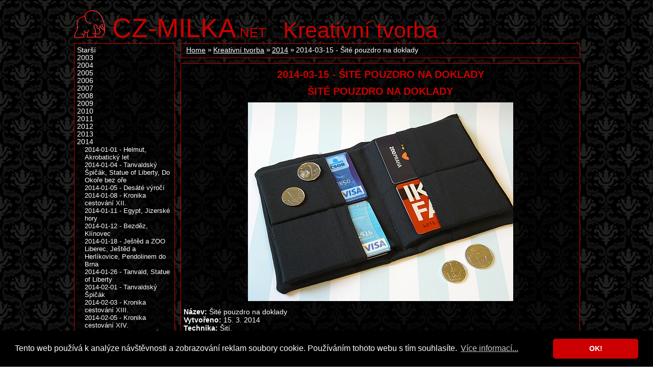

--- FILE ---
content_type: text/html; charset=UTF-8
request_url: https://www.cz-milka.net/kreativni-tvorba/2014/2014-03-15-site-pouzdro-na-doklady/
body_size: 5429
content:
<!DOCTYPE html>
<html>
<head>
	<meta charset="UTF-8">
	<meta http-equiv="X-UA-Compatible" content="IE=edge,chrome=1">
	<meta name="viewport" content="width=device-width, initial-scale=1">
	<title>2014-03-15 - Šité pouzdro na doklady - 2014 - Kreativní tvorba - CZ-MILKA</title>
	<meta name="description" content="Osobní web Milky o jejích zájmech - o cestování, lyžování, focení, kreativním tvoření a mnohém dalším...">
	<meta name="keywords" content="Kreativní tvorba, Šité pouzdro na doklady, Šití">
	<meta name="author" content="Milka">
	<meta name="robots" content="follow, all">
	<meta name="pinterest" content="nopin">
  <link href="https://www.cz-milka.net/rss.xml" rel="alternate" type="application/rss+xml" title="Odebírat CZ-Milka.net">
	<link rel="stylesheet" href="/res/milka.css" type="text/css">
	<link rel="shortcut icon" href="/res/favicon.ico">
<script async src="https://www.googletagmanager.com/gtag/js?id=UA-3633370-1&aip=1"></script>
<script>
  window.dataLayer = window.dataLayer || [];
  function gtag(){dataLayer.push(arguments);}
  gtag('js', new Date());
  gtag('config', 'UA-3633370-1', { 'anonymize_ip': true });
</script>

<link rel="stylesheet" type="text/css" href="/res/cookieconsent.min.css" />
<script src="/res/cookieconsent.min.js"></script>
<script>
window.addEventListener("load", function(){
window.cookieconsent.initialise({
  "palette": {
    "popup": {
      "background": "#000000",
      "text": "#ffffff"
    },
    "button": {
      "background": "#cc0000",
      "text": "#ffffff"
    }
  },
  "theme": "classic",
  "content": {
    "message": "Tento web používá k analýze návštěvnosti a zobrazování reklam soubory cookie. Používáním tohoto webu s tím souhlasíte.",
    "dismiss": "OK!",
    "link": "Více informací...",
    "href": "https://www.cz-milka.net/zasady-ochrany-osobnich-udaju"
  }
})});
</script>
</head>
<body>
<div id="page">
<header role="banner" id="head">
	<h1><a href="/"><em>CZ-MILKA</em>.net</a></h1>
	<h2 title="3111"><a href="/kreativni-tvorba/2014">Kreativní tvorba</a></h2>
</header>
<div id="content">
	<div id="mainCol">
				<div class="section">
			<ol class="crumbNav"><li><a href="/">Home</a></li><li><a href="/kreativni-tvorba/">Kreativní tvorba</a></li><li><a href="/kreativni-tvorba/2014/">2014</a></li><li>2014-03-15 - Šité pouzdro na doklady</li></ol>
		</div>
		<article role="main" class="section">
			<h3>2014-03-15 - Šité pouzdro na doklady</h3>
			<div class="c">
<h3>Šité pouzdro na doklady</h3>
<p><img src="/kreativni-tvorba/2014/031.jpg" alt="" /></p>
</div>
<div class="textl">
<strong>Název:</strong> Šité pouzdro na doklady<br />
<strong>Vytvořeno:</strong> 15. 3. 2014<br />
<strong>Technika:</strong> Šití.<br />
<strong>Postup:</strong> Článek v sekci "Kreativní tvorba - návody" - <a href="http://www.cz-milka.net/kreativni-tvorba-navody/2014-03-15-site-pouzdro-na-doklady/" onclick="return !window.open(this.href);">Šité pouzdro na doklady</a>.</div><br />
		</article>	</div>
	<div id="leftCol">
		<nav role="navigation" class="section nav"><ul id="">
	<li><a href="/kreativni-tvorba/starsi/"> Starší</a></li>
	<li><a href="/kreativni-tvorba/2003/">2003</a></li>
	<li><a href="/kreativni-tvorba/2004/">2004</a></li>
	<li><a href="/kreativni-tvorba/2005/">2005</a></li>
	<li><a href="/kreativni-tvorba/2006/">2006</a></li>
	<li><a href="/kreativni-tvorba/2007/">2007</a></li>
	<li><a href="/kreativni-tvorba/2008/">2008</a></li>
	<li><a href="/kreativni-tvorba/2009/">2009</a></li>
	<li><a href="/kreativni-tvorba/2010/">2010</a></li>
	<li><a href="/kreativni-tvorba/2011/">2011</a></li>
	<li><a href="/kreativni-tvorba/2012/">2012</a></li>
	<li><a href="/kreativni-tvorba/2013/">2013</a></li>
	<li><a href="/kreativni-tvorba/2014/">2014</a>
		<ul>
		<li><a href="/kreativni-tvorba/2014/2014-01-01-helmut-akrobaticky-let/">2014-01-01 - Helmut, Akrobatický let</a></li>
		<li><a href="/kreativni-tvorba/2014/2014-01-04-tanvaldsky-spicak-statue-of-liberty-do-okore-bez-ore/">2014-01-04 - Tanvaldský Špičák, Statue of Liberty, Do Okoře bez oře</a></li>
		<li><a href="/kreativni-tvorba/2014/2014-01-05-desate-vyroci/">2014-01-05 - Desáté výročí</a></li>
		<li><a href="/kreativni-tvorba/2014/2014-01-08-kronika-cestovani-xii/">2014-01-08 - Kronika cestování XII.</a></li>
		<li><a href="/kreativni-tvorba/2014/2014-01-11-egypt-jizerske-hory/">2014-01-11 - Egypt, Jizerské hory</a></li>
		<li><a href="/kreativni-tvorba/2014/2014-01-12-bezdez-klinovec/">2014-01-12 - Bezděz, Klínovec</a></li>
		<li><a href="/kreativni-tvorba/2014/2014-01-18-jested-a-zoo-liberec-jested-a-herlikovice-pendolinem-do-brna/">2014-01-18 - Ještěd a ZOO Liberec, Ještěd a Herlíkovice, Pendolinem do Brna</a></li>
		<li><a href="/kreativni-tvorba/2014/2014-01-26-tanvald-statue-of-liberty/">2014-01-26 - Tanvald, Statue of Liberty</a></li>
		<li><a href="/kreativni-tvorba/2014/2014-02-01-tanvaldsky-spicak-spolu/">2014-02-01 - Tanvaldský Špičák</a></li>
		<li><a href="/kreativni-tvorba/2014/2014-02-03-kronika-cestovani-xiii/">2014-02-03 - Kronika cestování XIII.</a></li>
		<li><a href="/kreativni-tvorba/2014/2014-02-05-kronika-cestovani-xiv/">2014-02-05 - Kronika cestování XIV.</a></li>
		<li><a href="/kreativni-tvorba/2014/2014-02-09-prachovske-skaly/">2014-02-09 - Prachovské skály</a></li>
		<li><a href="/kreativni-tvorba/2014/2014-02-16-ples-v-lucerne-vanoce-usti-nad-labem/">2014-02-16 - Ples v Lucerně, Vánoce, Ústí nad Labem</a></li>
		<li><a href="/kreativni-tvorba/2014/2014-02-22-kostelec-nad-orlici-francie-italie/">2014-02-22 - Kostelec nad Orlicí, Francie, Itálie</a></li>
		<li><a href="/kreativni-tvorba/2014/2014-03-02-kostelec-nad-orlici/">2014-03-02 - Kostelec nad Orlicí</a></li>
		<li><a href="/kreativni-tvorba/2014/2014-03-09-strelske-hostice-povltavska-stezka/">2014-03-09 - Střelské Hoštice, Povltavská stezka</a></li>
		<li class="sel"><span>2014-03-15 - Šité pouzdro na doklady</span></li>
		<li><a href="/kreativni-tvorba/2014/2014-03-16-velikonocni-prani-z-washi-pasek-obrazek-na-zed-s-kytickami-z-washi-pasky-maturitni-ples-karlstejn-vanoce/">2014-03-16 - Velikonoční přání z washi pásek, Obrázek na zeď s kytičkami z washi pásky, Maturitní ples, Karlštejn</a></li>
		<li><a href="/kreativni-tvorba/2014/2014-03-19-atc-moje-ctyri-cestovatelska-nej/">2014-03-19 - ATC Moje čtyři cestovatelská nej</a></li>
		<li><a href="/kreativni-tvorba/2014/2014-03-20-kronika-cestovani-xv-a-xvi/">2014-03-20 - Kronika cestování XV. a XVI.</a></li>
		<li><a href="/kreativni-tvorba/2014/2014-03-21-jarni-kosik/">2014-03-21 - Jarní košík</a></li>
		<li><a href="/kreativni-tvorba/2014/2014-03-22-kronika-cestovani-xvii-a-xviii/">2014-03-22 - Kronika cestování XVII. a XVIII.</a></li>
		<li><a href="/kreativni-tvorba/2014/2014-03-23-novomanzelum-kyticky-z-cukrarskych-kosicku-vanoce-chrudim-a-pardubice/">2014-03-23 - Novomanželům, Kytičky z cukrářských košíčků, Vánoce, Chrudim a Pardubice</a></li>
		<li><a href="/kreativni-tvorba/2014/2014-03-26-kronika-cestovani-xix/">2014-03-26 - Kronika cestování XIX.</a></li>
		<li><a href="/kreativni-tvorba/2014/2014-03-29-vanoce-ganserndorf/">2014-03-29 - Vánoce, Gänserndorf</a></li>
		<li><a href="/kreativni-tvorba/2014/2014-03-30-ibiza-kelly-kronika-cestovani-xx/">2014-03-30 - Ibiza, Kelly</a></li>
		<li><a href="/kreativni-tvorba/2014/2014-03-31-kronika-cestovani-xx/">2014-03-31 - Kronika cestování XIX.</a></li>
		<li><a href="/kreativni-tvorba/2014/2014-04-01-kronika-cestovani-xxi/">2014-04-01 - Kronika cestování XXI.</a></li>
		<li><a href="/kreativni-tvorba/2014/2014-04-02-kronika-cestovani-xxii/">2014-04-02 - Kronika cestování XXII.</a></li>
		<li><a href="/kreativni-tvorba/2014/2014-04-06-maturitni-ples-lanove-parky/">2014-04-06 - Maturitní ples, Lanové parky</a></li>
		<li><a href="/kreativni-tvorba/2014/2014-04-07-krasne-narozeniny/">2014-04-07 - Krásné narozeniny!</a></li>
		<li><a href="/kreativni-tvorba/2014/2014-04-08-vesele-velikonoce/">2014-04-08 - Veselé Velikonoce!</a></li>
		<li><a href="/kreativni-tvorba/2014/2014-04-10-kronika-cestovani-xxiii/">2014-04-10 - Kronika cestování XXIII.</a></li>
		<li><a href="/kreativni-tvorba/2014/2014-04-11-kronika-cestovani-xxiv/">2014-04-11 - Kronika cestování XXIV.</a></li>
		<li><a href="/kreativni-tvorba/2014/2014-04-12-kokorinsko-route-66/">2014-04-12 - Kokořínsko, Route 66</a></li>
		<li><a href="/kreativni-tvorba/2014/2014-04-13-yosemite-rodina/">2014-04-13 - Yosemite, Rodina</a></li>
		<li><a href="/kreativni-tvorba/2014/2014-04-14-kronika-cestovani-xxv-xxvi/">2014-04-14 - Kronika cestování XXV., Kronika cestování XXVI.</a></li>
		<li><a href="/kreativni-tvorba/2014/2014-04-15-kronika-cestovani-xxvii/">2014-04-15 - Kronika cestování XXVII.</a></li>
		<li><a href="/kreativni-tvorba/2014/2014-04-16-kronika-cestovani-xxviii/">2014-04-16 - Kronika cestování XXVIII.</a></li>
		<li><a href="/kreativni-tvorba/2014/2014-04-17-kronika-cestovani-xxix/">2014-04-17 - Kronika cestování XXIX.</a></li>
		<li><a href="/kreativni-tvorba/2014/2014-04-20-kronika-cestovani-xxx-kostelec-nad-orlici/">2014-04-20 - Kronika cestování XXX., Kostelec nad Orlicí</a></li>
		<li><a href="/kreativni-tvorba/2014/2014-04-21-bulharsko-legoland-deutschland-statni-zaverecna-zkouska/">2014-04-21 - Bulharsko, Legoland Deutschland, Státní závěrečná zkouška</a></li>
		<li><a href="/kreativni-tvorba/2014/2014-04-23-kronika-cestovani-xxxi/">2014-04-23 - Kronika cestování XXXI.</a></li>
		<li><a href="/kreativni-tvorba/2014/2014-04-25-kronika-cestovani-xxxii/">2014-04-25 - Kronika cestování XXXII.</a></li>
		<li><a href="/kreativni-tvorba/2014/2014-04-27-krkonose-vseobecna-vystava-salt-lake-city-kronika-cestovani-xxxiii-a-xxxiv/">2014-04-27 - Krkonoše, Všeobecná výstava, Salt Lake City, Kronika cestování XXXIII., Kronika cestování XXXIV.</a></li>
		<li><a href="/kreativni-tvorba/2014/2014-05-01-monument-valley-kost-a-liberec/">2014-05-01 - Monument Valley, Kost & Liberec</a></li>
		<li><a href="/kreativni-tvorba/2014/2014-05-03-mesa-verde/">2014-05-03 - Mesa Verde</a></li>
		<li><a href="/kreativni-tvorba/2014/2014-05-04-chodov-vrane-baltimore/">2014-05-04 - Chodov-Vrané, Baltimore</a></li>
		<li><a href="/kreativni-tvorba/2014/2014-05-11-niagara-falls-martigny-konstanz/">2014-05-11 - Niagara Falls, Martigny, Konstanz</a></li>
		<li><a href="/kreativni-tvorba/2014/2014-05-17-kudy-chodil-karel-iv-dresden/">2014-05-17 - Kudy chodil Karel IV., Dresden</a></li>
		<li><a href="/kreativni-tvorba/2014/2014-05-18-universal-studios-florida-diky-a-hodne-stesti-uzaviratelna-obalka-na-drobnosti-6-let/">2014-05-18 - Universal Studios Florida, Díky a hodně štěstí!, Uzavíratelná obálka na drobnosti, 6 let</a></li>
		<li><a href="/kreativni-tvorba/2014/2014-05-23-red-velvet-cupcakes/">2014-05-23 - Red Velvet Cupcakes</a></li>
		<li><a href="/kreativni-tvorba/2014/2014-05-24-italie-kaminkove-popisky-bylinek/">2014-05-24 - Itálie, Kamínkové popisky bylinek</a></li>
		<li><a href="/kreativni-tvorba/2014/2014-05-25-spolu-v-hradci-vanoce-saguaro-st-gallen/">2014-05-25 - Spolu v Hradci, Vánoce, Saguaro, St. Gallen</a></li>
		<li><a href="/kreativni-tvorba/2014/2014-05-29-letni-denik-dovolena-prazdninovy-denik/">2014-05-29 - Letní deník, Dovolená, Prázdninový deník</a></li>
		<li><a href="/kreativni-tvorba/2014/2014-05-30-white-cupcakes/">2014-05-30 - White Cupcakes</a></li>
		<li><a href="/kreativni-tvorba/2014/2014-05-31-legoland-california-yellowstone/">2014-05-31 - Legoland California, Yellowstone</a></li>
		<li><a href="/kreativni-tvorba/2014/2014-06-04-vanoce-nase-rodina-leto-zazitek-jested-cvak-laska-vyroci-more-spolu-kellyho-kronika-i/">2014-06-04 - Vánoce (3x), Naše rodina, Léto, Zážitek, Ještěd, Cvak, Láska, Výročí, Moře, Spolu, Kellyho kronika I.</a></li>
		<li><a href="/kreativni-tvorba/2014/2014-06-05-pochod-praha-prcice-spindleruv-mlyn-laska-ceske-svycarsko-tanvaldsky-spicak-prazdniny-koupani-more-kellyho-kronika-ii/">2014-06-05 - Pochod Praha Prčice, Špindlerův Mlýn, Láska, České Švýcarsko, Tanvaldský Špičák, Prázdniny, ..., Kellyho kronika II.</a></li>
		<li><a href="/kreativni-tvorba/2014/2014-06-07-kellyho-kronika-iii-iv/">2014-06-07 - Kellyho kronika III. a IV.</a></li>
		<li><a href="/kreativni-tvorba/2014/2014-06-08-atlantic-city-osm-let/">2014-06-08 - Atlantic City, Osm let</a></li>
		<li><a href="/kreativni-tvorba/2014/2014-06-10-kellyho-kronika-v/">2014-06-10 - Kellyho kronika V.</a></li>
		<li><a href="/kreativni-tvorba/2014/2014-06-11-kellyho-kronika-vi/">2014-06-11 - Kellyho kronika VI.</a></li>
		<li><a href="/kreativni-tvorba/2014/2014-06-12-kellyho-kronika-vii-viii/">2014-06-12 - Kellyho kronika VII. a VIII.</a></li>
		<li><a href="/kreativni-tvorba/2014/2014-06-15-kellyho-kronika-ix/">2014-06-15 - Kellyho kronika IX.</a></li>
		<li><a href="/kreativni-tvorba/2014/2014-06-17-kellyho-kronika-x/">2014-06-17 - Kellyho kronika X.</a></li>
		<li><a href="/kreativni-tvorba/2014/2014-06-20-kellyho-kronika-xi-a-xii/">2014-06-20 - Kellyho kronika XI. a XII.</a></li>
		<li><a href="/kreativni-tvorba/2014/2014-06-22-pochod-praha-prcice/">2014-06-22 - Pochod Praha Prčice</a></li>
		<li><a href="/kreativni-tvorba/2014/2014-06-29-leto/">2014-06-29 - Léto</a></li>
		<li><a href="/kreativni-tvorba/2014/2014-07-01-kellyho-kronika-xiii-a-xiv/">2014-07-01 - Kellyho kronika XIII. a XIV.</a></li>
		<li><a href="/kreativni-tvorba/2014/2014-07-04-podlozka-pod-horke-nadobi/">2014-07-04 - Podložka pod horké nádobí</a></li>
		<li><a href="/kreativni-tvorba/2014/2014-07-05-davos/">2014-07-05 - Davos</a></li>
		<li><a href="/kreativni-tvorba/2014/2014-07-06-pochod-praha-prcice-rhinoplastika-washington-dc/">2014-07-06 - Pochod Praha Prčice, Rhinoplastika, Washington DC</a></li>
		<li><a href="/kreativni-tvorba/2014/2014-07-12-vanoce/">2014-07-12 - Vánoce</a></li>
		<li><a href="/kreativni-tvorba/2014/2014-07-13-bulharsko-pochod-praha-prcice-detroit/">2014-07-13 - Bulharsko, Pochod Praha Prčice, Detroit</a></li>
		<li><a href="/kreativni-tvorba/2014/2014-07-14-kellyho-kronika-xv-xvi/">2014-07-14 - Kellyho kronika XV. a XVI.</a></li>
		<li><a href="/kreativni-tvorba/2014/2014-07-15-filipek/">2014-07-15 - Filípek</a></li>
		<li><a href="/kreativni-tvorba/2014/2014-07-19-koupani-v-atlantiku/">2014-07-19 - Koupání v Atlantiku</a></li>
		<li><a href="/kreativni-tvorba/2014/2014-07-20-mount-rushmore-landwasser-viadukt/">2014-07-20 - Mount Rushmore, Landwasser Viadukt</a></li>
		<li><a href="/kreativni-tvorba/2014/2014-07-26-vail-pilatus-tanvaldsky-spicak/">2014-07-26 - Vail, Pilatus, Tanvaldský Špičák</a></li>
		<li><a href="/kreativni-tvorba/2014/2014-07-27-inzenyrske-promoce-ceske-svycarsko/">2014-07-27 - Inženýrské promoce, České Švýcarsko</a></li>
		<li><a href="/kreativni-tvorba/2014/2014-07-31-kellyho-kronika-xvii-xviii/">2014-07-31 - Kellyho kronika XVII. a XVIII.</a></li>
		<li><a href="/kreativni-tvorba/2014/2014-08-10-berlin-pyzamova-oslava-tricatin-ve-svycarsku/">2014-08-10 - Berlin, Pyžamová oslava třicátin ve Švýcarsku</a></li>
		<li><a href="/kreativni-tvorba/2014/2014-08-21-kellyho-kronika-xix-xx/">2014-08-21 - Kellyho kronika XIX. a XX.</a></li>
		<li><a href="/kreativni-tvorba/2014/2014-08-24-niagara-falls-18-let/">2014-08-24 - Niagara Falls, 18 let</a></li>
		<li><a href="/kreativni-tvorba/2014/2014-08-28-kellyho-kronika-xxi-xxii/">2014-08-28 - Kellyho kronika XXI. a XXII.</a></li>
		<li><a href="/kreativni-tvorba/2014/2014-08-29-vanoce/">2014-08-29 - Vánoce</a></li>
		<li><a href="/kreativni-tvorba/2014/2014-08-30-krasne-narozeniny-vanoce-pochod-praha-prcice/">2014-08-30 - Krásné narozeniny!, Vánoce, Pochod Praha-Prčice</a></li>
		<li><a href="/kreativni-tvorba/2014/2014-09-14-san-diego-memphis/">2014-09-14 - San Diego</a></li>
		<li><a href="/kreativni-tvorba/2014/2014-09-21-walt-disney-world/">2014-09-21 - Walt Disney World</a></li>
		<li><a href="/kreativni-tvorba/2014/2014-09-25-cestovni-denik-jizni-amerika/">2014-09-25 - Cestovní deník Jižní Amerika - 1. část</a></li>
		<li><a href="/kreativni-tvorba/2014/2014-09-26-cestovni-denik-jizni-amerika/">2014-09-26 - Cestovní deník Jižní Amerika - 2. část</a></li>
		<li><a href="/kreativni-tvorba/2014/2014-09-27-cestovni-denik-jizni-amerika/">2014-09-27 - Cestovní deník Jižní Amerika - 3. část</a></li>
		<li><a href="/kreativni-tvorba/2014/2014-09-28-cestovni-denik-jizni-amerika/">2014-09-28 - Cestovní deník Jižní Amerika - 4. část</a></li>
		<li><a href="/kreativni-tvorba/2014/2014-09-29-cestovni-denik-jizni-amerika/">2014-09-29 - Cestovní deník Jižní Amerika - 5. část</a></li>
		<li><a href="/kreativni-tvorba/2014/2014-09-30-cestovni-denik-jizni-amerika/">2014-09-30 - Cestovní deník Jižní Amerika - 6. část</a></li>
		<li><a href="/kreativni-tvorba/2014/2014-10-01-cestovni-denik-jizni-amerika-vse-nejlepsi/">2014-10-01 - Cestovní deník Jižní Amerika - 7. část, Vše nejlepší!</a></li>
		<li><a href="/kreativni-tvorba/2014/2014-10-02-cestovni-denik-jizni-amerika/">2014-10-02 - Cestovní deník Jižní Amerika - 8. část</a></li>
		<li><a href="/kreativni-tvorba/2014/2014-10-03-cestovni-denik-jizni-amerika/">2014-10-03 - Cestovní deník Jižní Amerika - 9. část</a></li>
		<li><a href="/kreativni-tvorba/2014/2014-10-04-cestovni-denik-jizni-amerika/">2014-10-04 - Cestovní deník Jižní Amerika - 10. část</a></li>
		<li><a href="/kreativni-tvorba/2014/2014-10-05-cestovni-denik-jizni-amerika/">2014-10-05 - Cestovní deník Jižní Amerika - 11. část</a></li>
		<li><a href="/kreativni-tvorba/2014/2014-10-06-cestovni-denik-jizni-amerika/">2014-10-06 - Cestovní deník Jižní Amerika - 12. část</a></li>
		<li><a href="/kreativni-tvorba/2014/2014-10-07-cestovni-denik-jizni-amerika/">2014-10-07 - Cestovní deník Jižní Amerika - 13. část</a></li>
		<li><a href="/kreativni-tvorba/2014/2014-10-08-cestovni-denik-jizni-amerika/">2014-10-08 - Cestovní deník Jižní Amerika - 14. část</a></li>
		<li><a href="/kreativni-tvorba/2014/2014-10-09-cestovni-denik-jizni-amerika/">2014-10-09 - Cestovní deník Jižní Amerika - 15. část</a></li>
		<li><a href="/kreativni-tvorba/2014/2014-10-10-cestovni-denik-jizni-amerika/">2014-10-10 - Cestovní deník Jižní Amerika - 16. část</a></li>
		<li><a href="/kreativni-tvorba/2014/2014-10-11-cestovni-denik-jizni-amerika/">2014-10-11 - Cestovní deník Jižní Amerika - 17. část</a></li>
		<li><a href="/kreativni-tvorba/2014/2014-10-12-cestovni-denik-jizni-amerika/">2014-10-12 - Cestovní deník Jižní Amerika - 18. část</a></li>
		<li><a href="/kreativni-tvorba/2014/2014-11-06-cestovni-denik-jizni-amerika/">2014-11-06 - Cestovní deník Jižní Amerika - 19. část</a></li>
		<li><a href="/kreativni-tvorba/2014/2014-11-17-pradedecek-prababicka-v-lese/">2014-11-17 - Pradědeček, Prababička, V lese</a></li>
		<li><a href="/kreativni-tvorba/2014/2014-11-22-krasne-vanoce-stastne-a-vesele-vanoce-poklidne-vanoce-praprarodice/">2014-11-22 - Krásné Vánoce, Šťastné a veselé Vánoce, Poklidné Vánoce, Praprarodiče</a></li>
		<li><a href="/kreativni-tvorba/2014/2014-11-23-mama-na-horach-praprarodice-s-mamou/">2014-11-23 - Máma na horách, Praprarodiče s mámou</a></li>
		<li><a href="/kreativni-tvorba/2014/2014-11-29-scrapbookove-sroubove-album-30x30-kellyho-kronika-xxiii-xxiv-xxv-xxvi-xxvii-xxviii/">2014-11-29 - Scrapbookové šroubové album 30×30”, Kellyho kronika XXIII., XXIV., XXV., XXVI., XXVII. a XXVIII.</a></li>
		<li><a href="/kreativni-tvorba/2014/2014-12-16-kellyho-kronika-xxix-xxx-xxxi-xxxii/">2014-11-30 - Kellyho kronika XXIX., XXX., XXXI. a XXXII.</a></li>
		<li><a href="/kreativni-tvorba/2014/2014-12-03-kronika-cestovani-xxxv/">2014-12-03 - Kronika cestování XXXV.</a></li>
		<li><a href="/kreativni-tvorba/2014/2014-12-05-kronika-cestovani-xxxvi/">2014-12-05 - Kronika cestování XXXVI.</a></li>
		<li><a href="/kreativni-tvorba/2014/2014-12-06-piskotove-kulicky-vanilkove-kyticky-se-srdicky-skoricove-sestiuhelniky-s-ledovou-polevou-pernikove-stromecky-kronika/">2014-12-06 - Piškotové kuličky, Vanilkové kytičky, Skořicové šestiúhelníky, Perníkové stromečky, Kronika cestování XXXVII. a XXXVIII.</a></li>
		<li><a href="/kreativni-tvorba/2014/2014-12-07-renovace-podlozky-pod-mys-kronika-cestovani-xxxix-xl-xli-xlii/">2014-12-07 - Renovace podložky pod myš, Vánoční ozdoba z papírových srdíček, Kronika cestování XXXIX., XL., XLI. a XLII.</a></li>
		<li><a href="/kreativni-tvorba/2014/2014-12-09-jmenovky-na-darky/">2014-12-09 - Jmenovky na dárky</a></li>
		<li><a href="/kreativni-tvorba/2014/2014-12-10-jmenovky-na-darky/">2014-12-10 - Jmenovky na dárky</a></li>
		<li><a href="/kreativni-tvorba/2014/2014-12-12-listnaty-strom-jmenovka-na-darek-darkove-balicky/">2014-12-12 - Listnatý strom, Jmenovka na dárek, Dárkové balíčky</a></li>
		<li><a href="/kreativni-tvorba/2014/2014-12-16-kellyho-kronika-xxxiii-xxxiv/">2014-12-16 - Kellyho kronika XXXIII. a XXXIV.</a></li>
		<li><a href="/kreativni-tvorba/2014/2014-12-20-kellyho-kronika-xxxv-xxxvi/">2014-12-20 - Kellyho kronika XXXV. a XXXVI.</a></li>
		</ul>
	</li>
	<li><a href="/kreativni-tvorba/2015/">2015</a></li>
	<li><a href="/kreativni-tvorba/2016/">2016</a></li>
	<li><a href="/kreativni-tvorba/2017/">2017</a></li>
	<li><a href="/kreativni-tvorba/2018/">2018</a></li>
	<li><a href="/kreativni-tvorba/2019/">2019</a></li>
	<li><a href="/kreativni-tvorba/2020/">2020</a></li>
	<li><a href="/kreativni-tvorba/2021/">2021</a></li>
	<li><a href="/kreativni-tvorba/2022/">2022</a></li>
	<li><a href="/kreativni-tvorba/2023/">2023</a></li>
	<li><a href="/kreativni-tvorba/2024/">2024</a></li>
	<li><a href="/kreativni-tvorba/2025/">2025</a></li>
	<li><a href="/kreativni-tvorba/pranicka/">Přáníčka</a></li>
</ul>
</nav>
	</div>
</div>
<footer role="contentinfo" id="foot">Copyright &copy; 1999 - 2026 Milka</footer>
</div>
</body>
</html>